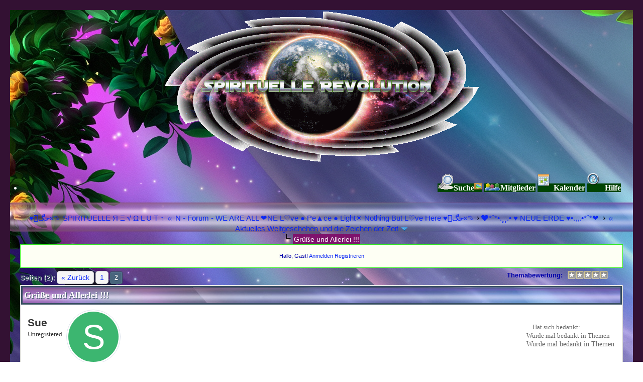

--- FILE ---
content_type: text/html; charset=UTF-8
request_url: https://spirituelle-revolution.net/showthread.php?tid=8761&pid=49892
body_size: 11541
content:
<!DOCTYPE html PUBLIC "-//W3C//DTD XHTML 1.0 Transitional//EN" "http://www.w3.org/TR/xhtml1/DTD/xhtml1-transitional.dtd"><!-- start: showthread -->
<html xml:lang="de" lang="de" xmlns="http://www.w3.org/1999/xhtml">
<head>
<title>Grüße und Allerlei  !!!</title>
<!-- start: headerinclude -->
<link rel="alternate" type="application/rss+xml" title="Letzte Themen (RSS 2.0)" href="https://spirituelle-revolution.net/syndication.php" />
<link rel="alternate" type="application/atom+xml" title="Letzte Themen (Atom 1.0)" href="https://spirituelle-revolution.net/syndication.php?type=atom1.0" />
<meta http-equiv="Content-Type" content="text/html; charset=UTF-8" />
<meta http-equiv="Content-Script-Type" content="text/javascript" />
<script type="text/javascript" src="https://spirituelle-revolution.net/jscripts/jquery.js?ver=1823"></script>
<script type="text/javascript" src="https://spirituelle-revolution.net/jscripts/jquery.plugins.min.js?ver=1821"></script>
<script type="text/javascript" src="https://spirituelle-revolution.net/jscripts/general.js?ver=1827"></script>

<script type="text/javascript" src="https://spirituelle-revolution.net/jscripts/avatarep.js?ver=305"></script><link type="text/css" rel="stylesheet" href="https://spirituelle-revolution.net/cache/themes/theme19/css3.min.css?t=1759722924" />
<link type="text/css" rel="stylesheet" href="https://spirituelle-revolution.net/cache/themes/theme19/global.min.css?t=1759740111" />
<link type="text/css" rel="stylesheet" href="https://spirituelle-revolution.net/cache/themes/theme19/star_ratings.min.css?t=1759722878" />
<link type="text/css" rel="stylesheet" href="https://spirituelle-revolution.net/cache/themes/theme19/showthread.min.css?t=1759722920" />
<link type="text/css" rel="stylesheet" href="https://spirituelle-revolution.net/cache/themes/theme19/avatarep.min.css?t=1759724169" />
<link type="text/css" rel="stylesheet" href="https://spirituelle-revolution.net/cache/themes/theme19/thx_buttons.min.css?t=1759740366" />

<script type="text/javascript">
<!--
	lang.unknown_error = "Ein unbekannter Fehler ist aufgetreten.";
	lang.confirm_title = "Bitte bestätigen";
	lang.expcol_collapse = "[-]";
	lang.expcol_expand = "[+]";
	lang.select2_match = "Ein Ergebnis wurde gefunden, drücken Sie die Eingabetaste um es auszuwählen.";
	lang.select2_matches = "{1} Ergebnisse wurden gefunden, benutzen Sie die Pfeiltasten zum Navigieren.";
	lang.select2_nomatches = "Keine Ergebnisse gefunden";
	lang.select2_inputtooshort_single = "Bitte geben Sie ein oder mehrere Zeichen ein";
	lang.select2_inputtooshort_plural = "Bitte geben Sie {1} oder mehr Zeichen ein";
	lang.select2_inputtoolong_single = "Bitte löschen Sie ein Zeichen";
	lang.select2_inputtoolong_plural = "Bitte löschen Sie {1} Zeichen";
	lang.select2_selectiontoobig_single = "Sie können nur einen Eintrag auswählen";
	lang.select2_selectiontoobig_plural = "Sie können nur {1} Einträge auswählen";
	lang.select2_loadmore = "Lade weitere Ergebnisse&hellip;";
	lang.select2_searching = "Suche&hellip;";

	var templates = {
		modal: '<div class=\"modal\">\
	<div style=\"overflow-y: auto; max-height: 400px;\">\
		<table border=\"0\" cellspacing=\"0\" cellpadding=\"5\" class=\"tborder\">\
			<tr>\
				<td class=\"thead\"><strong>__title__</strong></td>\
			</tr>\
			<tr>\
				<td class=\"trow1\">__message__</td>\
			</tr>\
			<tr>\
				<td class=\"tfoot\">\
					<div style=\"text-align: center\" class=\"modal_buttons\">__buttons__</div>\
				</td>\
			</tr>\
		</table>\
	</div>\
</div>',
		modal_button: '<input type=\"submit\" class=\"button\" value=\"__title__\"/>&nbsp;'
	};

	var cookieDomain = ".spirituelle-revolution.net";
	var cookiePath = "/";
	var cookiePrefix = "";
	var cookieSecureFlag = "1";
	var deleteevent_confirm = "Möchten Sie dieses Ereignis wirklich löschen?";
	var removeattach_confirm = "Möchten Sie den ausgewählten Anhang wirklich löschen?";
	var loading_text = 'Lade.<br />Bitte warten&hellip;';
	var saving_changes = 'Änderungen werden gespeichert&hellip;';
	var use_xmlhttprequest = "1";
	var my_post_key = "3fd6287a2057d22d89b73fc04f82c6fd";
	var rootpath = "https://spirituelle-revolution.net";
	var imagepath = "https://spirituelle-revolution.net/images";
  	var yes_confirm = "Ja";
	var no_confirm = "Nein";
	var MyBBEditor = null;
	var spinner_image = "https://spirituelle-revolution.net/images/spinner.gif";
	var spinner = "<img src='" + spinner_image +"' alt='' />";
	var modal_zindex = 9999;
// -->
</script>
<!-- end: headerinclude -->


<script type="text/javascript">
// <!--
	lang.processing = 'Loading...';
// -->
</script>
<script type="text/javascript">
// <!--
	lang.processing = 'Loading...';
// -->
</script>

<script type="text/javascript">
<!--
	var quickdelete_confirm = "Möchten Sie diesen Beitrag wirklich löschen?";
	var quickrestore_confirm = "Möchten Sie diesen Beitrag wirklich wiederherstellen?";
	var allowEditReason = "1";
	lang.save_changes = "Änderungen speichern";
	lang.cancel_edit = "Bearbeitung abbrechen";
	lang.quick_edit_update_error = "Beim Bearbeiten des Beitrags ist es zu einem Fehler gekommen:";
	lang.quick_reply_post_error = "Beim Absenden des Beitrags ist es zu einem Fehler gekommen:";
	lang.quick_delete_error = "Beim Löschen des Beitrags ist es zu einem Fehler gekommen:";
	lang.quick_delete_success = "Der Beitrag wurde erfolgreich gelöscht.";
	lang.quick_delete_thread_success = "Das Thema wurde erfolgreich gelöscht.";
	lang.quick_restore_error = "Beim Wiederherstellen des Beitrags ist es zu einem Fehler gekommen:";
	lang.quick_restore_success = "Der Beitrag wurde erfolgreich wiederhergestellt.";
	lang.editreason = "Bearbeitungsgrund";
// -->
</script>
<!-- jeditable (jquery) -->
<script type="text/javascript" src="https://spirituelle-revolution.net/jscripts/report.js?ver=1800"></script>
<script src="https://spirituelle-revolution.net/jscripts/jeditable/jeditable.min.js"></script>
<script type="text/javascript" src="https://spirituelle-revolution.net/jscripts/thread.js?ver=1800"></script>
<script type="text/javascript" src="jscripts/fitonpage.js?ver=230"></script>
<script type="text/javascript">
<!--
	var fitonpage_on = "";
	var fitonpage_resize = "";
	var fitonpage_fluid = "";
	var fitonpage_topbar_resized = "";
	var fitonpage_topbar_full = "";
	var fitonpage_topbar_text_class = "";
	var fitonpage_topbar_bground = "";
	var fitonpage_topbar_icon = "";
	var fitonpage_location = "showthread";
-->
</script>
<script type="text/javascript" src="https://spirituelle-revolution.net/jscripts/jquery.ajaxpoll.js"></script>
<script type="text/javascript" src="https://spirituelle-revolution.net/jscripts/jquery.ajaxpoll.js"></script>
<script type="text/javascript" src="https://spirituelle-revolution.net/jscripts/jquery.ajaxpoll.js"></script>
<script type="text/javascript" src="jscripts/fitonpage.js?ver=230"></script>
<script type="text/javascript">
<!--
	var fitonpage_on = "";
	var fitonpage_resize = "";
	var fitonpage_fluid = "";
	var fitonpage_topbar_resized = "";
	var fitonpage_topbar_full = "";
	var fitonpage_topbar_text_class = "";
	var fitonpage_topbar_bground = "";
	var fitonpage_topbar_icon = "";
	var fitonpage_location = "showthread";
-->
</script>
</head>
<body>
	
	<!-- start: header -->

<div id="container">

		<a name="top" id="top"></a>
		<div id="header">
<script async src="https://pagead2.googlesyndication.com/pagead/js/adsbygoogle.js?client=ca-pub-9951676061004351"
     crossorigin="anonymous"></script>

			 <div align="center"><div class="logo"><a href="https://spirituelle-revolution.net/index.php"><img src="images/logo2012.GIF" alt="♥ڿڰۣ«ಌ SPIRITUELLE  Я﻿ Ξ √ Ω﻿ L U T﻿ ↑ ☼ N -  Forum - WE ARE ALL ❤NE  L♡ve ● Pe▲ce ● Light☀ Nothing But L♡ve Here  ♥ڿڰۣ«ಌ " title="♥ڿڰۣ«ಌ SPIRITUELLE  Я﻿ Ξ √ Ω﻿ L U T﻿ ↑ ☼ N -  Forum - WE ARE ALL ❤NE  L♡ve ● Pe▲ce ● Light☀ Nothing But L♡ve Here  ♥ڿڰۣ«ಌ " /></a>	</div>
			<div class="menu"><ul><li><a href="https://spirituelle-revolution.net/search.php"><img src="https://spirituelle-revolution.net/images/toplinks/search.gif" alt="" title="" />Suche</a><a href="https://spirituelle-revolution.net/ezgallery.php"><img src="https://spirituelle-revolution.net/images/icons/photo.gif" alt="" title="" /></a>
<a href="https://spirituelle-revolution.net/memberlist.php"><img src="https://spirituelle-revolution.net/images/toplinks/memberlist.gif" alt="" title="" />Mitglieder</a> <a href="https://spirituelle-revolution.net/calendar.php"><img src="https://spirituelle-revolution.net/images/toplinks/calendar.gif" alt="" title="" />Kalender</a>  
<a href="https://spirituelle-revolution.net/misc.php?action=help"><img src="https://spirituelle-revolution.net/images/toplinks/help.gif" alt="" title="" />Hilfe</a></li>
</ul>
			</div>
			<hr class="hidden" />
				
		</div>
		<hr class="hidden" />
		<br class="clear" />
		<div id="content">
	
			
			
			
			
			
			<!-- start: nav -->

<div class="navigation">
<!-- start: nav_bit -->
<a href="https://spirituelle-revolution.net/index.php">♥ڿڰۣ«ಌ SPIRITUELLE  Я﻿ Ξ √ Ω﻿ L U T﻿ ↑ ☼ N -  Forum - WE ARE ALL ❤NE  L♡ve ● Pe▲ce ● Light☀ Nothing But L♡ve Here  ♥ڿڰۣ«ಌ </a><!-- start: nav_sep -->
&rsaquo;
<!-- end: nav_sep -->
<!-- end: nav_bit --><!-- start: nav_bit -->
<a href="forumdisplay.php?fid=9">❤*¨*•.¸¸.• ♥ NEUE ERDE ♥•.,,.•*¨*❤ ﻿</a><!-- start: nav_sep -->
&rsaquo;
<!-- end: nav_sep -->
<!-- end: nav_bit --><!-- start: nav_bit -->
<a href="forumdisplay.php?fid=4&amp;page=3">☼ Aktuelles Weltgeschehen und die Zeichen der Zeit</a><!-- start: nav_dropdown -->
 <img src="https://spirituelle-revolution.net/images/arrow_down.png" alt="v" title="" class="pagination_breadcrumb_link" id="breadcrumb_multipage" /><!-- start: multipage_breadcrumb -->
<div id="breadcrumb_multipage_popup" class="pagination pagination_breadcrumb" style="display: none;">
<!-- start: multipage_prevpage -->
<a href="forumdisplay.php?fid=4&amp;page=2" class="pagination_previous">&laquo; Zurück</a>
<!-- end: multipage_prevpage --><!-- start: multipage_page -->
<a href="forumdisplay.php?fid=4" class="pagination_page">1</a>
<!-- end: multipage_page --><!-- start: multipage_page -->
<a href="forumdisplay.php?fid=4&amp;page=2" class="pagination_page">2</a>
<!-- end: multipage_page --><!-- start: multipage_page_link_current -->
 <a href="forumdisplay.php?fid=4&amp;page=3" class="pagination_current">3</a>
<!-- end: multipage_page_link_current --><!-- start: multipage_page -->
<a href="forumdisplay.php?fid=4&amp;page=4" class="pagination_page">4</a>
<!-- end: multipage_page --><!-- start: multipage_page -->
<a href="forumdisplay.php?fid=4&amp;page=5" class="pagination_page">5</a>
<!-- end: multipage_page --><!-- start: multipage_end -->
&hellip;  <a href="forumdisplay.php?fid=4&amp;page=10" class="pagination_last">10</a>
<!-- end: multipage_end --><!-- start: multipage_nextpage -->
<a href="forumdisplay.php?fid=4&amp;page=4" class="pagination_next">Weiter &raquo;</a>
<!-- end: multipage_nextpage -->
</div>
<script type="text/javascript">
// <!--
	if(use_xmlhttprequest == "1")
	{
		$("#breadcrumb_multipage").popupMenu();
	}
// -->
</script>
<!-- end: multipage_breadcrumb -->
<!-- end: nav_dropdown -->
<!-- end: nav_bit --><!-- start: nav_sep_active -->
<br /><img src="https://spirituelle-revolution.net/images/nav_bit.png" alt="" />
<!-- end: nav_sep_active --><!-- start: nav_bit_active -->
<span class="active">Grüße und Allerlei  !!!</span>
<!-- end: nav_bit_active -->
</div>
<!-- end: nav -->
            			
				<div id="panel"><!-- start: header_welcomeblock_guest -->
						<!-- Continuation of div(class="upper") as opened in the header template -->
						<span class="welcome">Hallo, Gast! <a href="https://spirituelle-revolution.net/member.php?action=login" onclick="$('#quick_login').modal({ fadeDuration: 250, keepelement: true, zIndex: (typeof modal_zindex !== 'undefined' ? modal_zindex : 9999) }); return false;" class="login">Anmelden</a> <a href="https://spirituelle-revolution.net/member.php?action=register" class="register">Registrieren</a></span>
					</div>
				</div>
				<div class="modal" id="quick_login" style="display: none;">
					<form method="post" action="https://spirituelle-revolution.net/member.php">
						<input name="action" type="hidden" value="do_login" />
						<input name="url" type="hidden" value="" />
						<input name="quick_login" type="hidden" value="1" />
						<input name="my_post_key" type="hidden" value="3fd6287a2057d22d89b73fc04f82c6fd" />
						<table width="100%" cellspacing="0" cellpadding="5" border="0" class="tborder">
							<tr>
								<td class="thead" colspan="2"><strong>Login</strong></td>
							</tr>
							<!-- start: header_welcomeblock_guest_login_modal -->
<centert><tr>
	<td class="trow1" width="50%"><strong>Benutzername:</strong></td>
	<td class="trow1"><input name="quick_username" id="quick_login_username" type="text" value="" class="textbox initial_focus" /></td>
</tr>
<tr>
	<td class="trow2"><strong>Passwort:</strong></td>
	<td class="trow2">
		<input name="quick_password" id="quick_login_password" type="password" value="" class="textbox" /> <a href="https://spirituelle-revolution.net/member.php?action=lostpw" class="lost_password">Passwort vergessen?</a>
	</td>
</tr>
<tr></center>
	<td class="trow1">&nbsp;</td>
	<td class="trow1 remember_me">
		<input name="quick_remember" id="quick_login_remember" type="checkbox" value="yes" class="checkbox" checked="checked" />
		<label for="quick_login_remember">Merken</label>
	</td>
</tr>
<tr>
	<td class="trow2" colspan="2">
		<div align="center"><input name="submit" type="submit" class="button" value="Login" /></div>
	</td>
</tr>
<!-- end: header_welcomeblock_guest_login_modal -->
						</table>
					</form>
				</div>
				<script type="text/javascript">
					$("#quick_login input[name='url']").val($(location).attr('href'));
				</script>
<!-- end: header_welcomeblock_guest --></div>
  <center></center>
<!-- end: header -->
	
	
	<div class="float_left">
		<!-- start: multipage -->
<div class="pagination">
<span class="pages">Seiten (2):</span>
<!-- start: multipage_prevpage -->
<a href="showthread.php?tid=8761" class="pagination_previous">&laquo; Zurück</a>
<!-- end: multipage_prevpage --><!-- start: multipage_page -->
<a href="showthread.php?tid=8761" class="pagination_page">1</a>
<!-- end: multipage_page --><!-- start: multipage_page_current -->
 <span class="pagination_current">2</span>
<!-- end: multipage_page_current -->
</div>
<!-- end: multipage -->
	</div>
	<div class="float_right">
		
	</div>
	<!-- start: showthread_ratethread -->
<div style="margin-top: 6px; padding-right: 10px; margin-right:15px;" class="float_right">
		<script type="text/javascript" src="jscripts/rating.js?ver=1400"></script>
		<div id="success_rating_8761" style="float: left; padding-top: 2px; padding-right: 10px;">&nbsp;</div>
		<strong style="float: left; padding-right: 10px;">Themabewertung:</strong>
		<div class="inline_rating">
			<ul class="star_rating star_rating_notrated" id="rating_thread_8761">
				<li style="width: 0%" class="current_rating" id="current_rating_8761">0 Bewertung(en) - 0 im Durchschnitt</li>
				<li><a class="one_star" title="1 Stern von 5" href="./ratethread.php?tid=8761&amp;rating=1&amp;my_post_key=3fd6287a2057d22d89b73fc04f82c6fd">1</a></li>
				<li><a class="two_stars" title="2 Sterne von 5" href="./ratethread.php?tid=8761&amp;rating=2&amp;my_post_key=3fd6287a2057d22d89b73fc04f82c6fd">2</a></li>
				<li><a class="three_stars" title="3 Sterne von 5" href="./ratethread.php?tid=8761&amp;rating=3&amp;my_post_key=3fd6287a2057d22d89b73fc04f82c6fd">3</a></li>
				<li><a class="four_stars" title="4 Sterne von 5" href="./ratethread.php?tid=8761&amp;rating=4&amp;my_post_key=3fd6287a2057d22d89b73fc04f82c6fd">4</a></li>
				<li><a class="five_stars" title="5 Sterne von 5" href="./ratethread.php?tid=8761&amp;rating=5&amp;my_post_key=3fd6287a2057d22d89b73fc04f82c6fd">5</a></li>
			</ul>
          
		</div>
</div>
<!-- end: showthread_ratethread -->
	<table border="0" cellspacing="0" cellpadding="5" class="tborder tfixed clear">
		<tr>
			<td class="thead">
				<div class="float_right">
					<span class="smalltext"><strong><a href="javascript:;" id="thread_modes"></a></strong></span>
				</div>
				<div>
					<strong>Grüße und Allerlei  !!!</strong>
				</div>
			</td>
		</tr>
<tr><td id="posts_container">
	<div id="posts">
		<!-- start: postbit -->

<a name="pid49842" id="pid49842"></a>
<div class="post " style="" id="post_49842">
  <div class="post_author">
    <img src="javascript:void(0);" data-name="Sue" alt="Sue" class="avatarep_bg avatarep_postbit" />
    <div class="author_information">
      <strong><span class="largetext">Sue</span></strong> <br />
      <span class="smalltext">
        Unregistered<br />
        
        
      </span>
    </div>
    <div class="author_statistics">
      <!-- start: postbit_author_guest -->
&nbsp;
<!-- end: postbit_author_guest --><!-- start: thanks_postbit_count -->
<div><img src="https://spirituelle-revolution.net/images/mobile/posted_0.gif" alt="" width="08" height="08" title="" style="vertical-align: middle;" /> <span class="smalltext">Hat sich bedankt: <br />
	Wurde  mal bedankt in  Themen<br /></span></div>
<!-- end: thanks_postbit_count -->Wurde  mal bedankt in  Themen
    </div>
  </div>

  <div class="post_content" id="resize">
    <div class="post_head" title="RE: Grüße und Allerlei  !!!">
      <!-- start: postbit_posturl -->
<div class="float_right" style="vertical-align: top">
<strong><a href="showthread.php?tid=8761&amp;pid=49842#pid49842" title="RE: Grüße und Allerlei  !!!">#16</a></strong>

</div>
<!-- end: postbit_posturl -->
      
      <span class="post_date">23.08.2015, 12:25 <span class="post_edit" id="edited_by_49842"></span></span>
    </div>
    <div class="post_body scaleimages" id="pid_49842">
      <div id="thxpid_49842">Lieber Nachtelf<br />
ja gut, dann zeig ich dir jetzt meine normale seite, damit du merkst, dass es bei mir auch ohne wirr<br />
geht.<br />
<br />
Also gut<br />
Gestern war schönes Wetter im Ort wo ich wohne.<br />
Ich bin mit meinen Mann mit den Zug nach Hamburg gefahren.<br />
In Hamburg war das Wetter sehr sonnig.<br />
Wir waren dort in einen indischen Restaurant, wo man auch vegane Speisen bekommt.<br />
Später sind wir über den Dom flaniert.<br />
Dann waren wir noch in einen vegane Fastfoot-Imbiss.<br />
Irgend wann nach 0 Uhr waren wir wieder in unsere Wohnung.<br />
<br />
-----so jetzt hab ich genug normales geschrieben<br />
<br />
ich werd erstmal schauen ob ich am himmel raumschiffe sehe, die abgestürzt sind <img src="https://spirituelle-revolution.net/images/smilies/bangel.gif" alt="bangel" title="bangel" class="smilie smilie_133" /></div> 
    </div>
    
    
    <div class="post_meta" id="post_meta_49842">
      
      
    </div>
  </div>
  <!-- start: thanks_postbit_outline -->
<div id="thx_list49842" class="thx_list "><img src="https://spirituelle-revolution.net/images/mobile/posted_0.gif" alt="" width="08" height="08" title="" style="vertical-align: middle;" /> <span class="smalltext thx_list_lable">Folgende Wesen haben sich bei Dir bedankt:</span><img src="https://spirituelle-revolution.net/images/mobile/posted_0.gif" alt="" width="08" height="08" title="" style="vertical-align: middle;" /> <span id="thx_entry49842"> <span title="23.08.2015 21:34"><a href="member.php?action=profile&amp;uid=783" dir="ltr"><span style="color: #10B714;"><strong>Nachtelf</strong></span></a></span></span>
		</div>
<!-- end: thanks_postbit_outline -->

  <div class="post_controls">
    <div class="postbit_buttons author_buttons float_left">
      
    </div>
    <div class="postbit_buttons post_management_buttons float_right">
      <!-- start: postbit_quote -->
<a href="newreply.php?tid=8761&amp;replyto=49842" title="Diese Nachricht in einer Antwort zitieren" class="postbit_quote postbit_mirage"><span>Zitieren</span></a>
<!-- end: postbit_quote -->
    </div>
  </div>
</div>
<!-- end: postbit --><!-- start: postbit -->

<a name="pid49872" id="pid49872"></a>
<div class="post " style="" id="post_49872">
  <div class="post_author">
    <!-- start: postbit_avatar -->
<div class="author_avatar"><a href="member.php?action=profile&amp;uid=3502"><img src="https://spirituelle-revolution.net/uploads/avatars/avatar_3502.png?dateline=1437672012" alt="" width="200" height="188" /></a></div>
<!-- end: postbit_avatar -->
    <div class="author_information">
      <strong><span class="largetext"><a href="https://spirituelle-revolution.net/member.php?action=profile&amp;uid=3502"><span style="color: #7030A0;"><strong>Anonymous511</strong></span></a></span></strong> <!-- start: postbit_offline -->
<img src="https://spirituelle-revolution.net/images/buddy_offline.png" title="Offline" alt="Offline" class="buddy_status" />
<!-- end: postbit_offline --><br />
      <span class="smalltext">
        Optimist und Super Moderator<br />
        <img src="https://spirituelle-revolution.net/images/icons/h.gif" border="0" alt="*" /><img src="https://spirituelle-revolution.net/images/icons/h.gif" border="0" alt="*" /><img src="https://spirituelle-revolution.net/images/icons/h.gif" border="0" alt="*" /><img src="https://spirituelle-revolution.net/images/icons/h.gif" border="0" alt="*" /><img src="https://spirituelle-revolution.net/images/icons/h.gif" border="0" alt="*" /><img src="https://spirituelle-revolution.net/images/icons/h.gif" border="0" alt="*" /><img src="https://spirituelle-revolution.net/images/icons/h.gif" border="0" alt="*" /><img src="https://spirituelle-revolution.net/images/icons/h.gif" border="0" alt="*" /><img src="https://spirituelle-revolution.net/images/icons/h.gif" border="0" alt="*" /><br />
        
      </span>
    </div>
    <div class="author_statistics">
      <!-- start: postbit_author_user -->

	Beiträge: 387<br />
	Themen: 61<br />
	Registriert seit: Oct 2014
	
<!-- end: postbit_author_user --><!-- start: thanks_postbit_count -->
<div><img src="https://spirituelle-revolution.net/images/mobile/posted_0.gif" alt="" width="08" height="08" title="" style="vertical-align: middle;" /> <span class="smalltext">Hat sich bedankt: 348<br />
	Wurde 371 mal bedankt in 100 Themen<br /></span></div>
<!-- end: thanks_postbit_count -->Wurde 371 mal bedankt in 100 Themen
    </div>
  </div>

  <div class="post_content" id="resize">
    <div class="post_head" title="RE: Grüße und Allerlei  !!!">
      <!-- start: postbit_posturl -->
<div class="float_right" style="vertical-align: top">
<strong><a href="showthread.php?tid=8761&amp;pid=49872#pid49872" title="RE: Grüße und Allerlei  !!!">#17</a></strong>

</div>
<!-- end: postbit_posturl -->
      
      <span class="post_date">27.08.2015, 21:18 <span class="post_edit" id="edited_by_49872"></span></span>
    </div>
    <div class="post_body scaleimages" id="pid_49872">
      <div id="thxpid_49872">Liebe Sue<br />
Was die Sache mit Konrad betrifft , da wirst du ihn wohl selbst fragen müssen , doch warum sollte er mit Krümel vorlieb nehmen , wenn er den ganzen Kuchen haben könnte ?<br />
Zum anderen...<br />
Mir ist immer noch nicht ganz klar , welche berühmte Person zu einst bewohnt hast und wäre für Aufklärung dankbar .<br />
Abschliessend zum Erstkontakt...<br />
Deine Ausdauer und Hartnäckigkeit ist wirklich beachtlich und Salusa ein Schuft , wenn er dich so lange warten lässt .  <img src="https://spirituelle-revolution.net/images/smilies/05.gif" alt="omg:" title="omg:" class="smilie smilie_76" /><br />
<br />
       Liebe ELA<br />
Danke , für diesen schönen Text ! Er ist mehr als wahr und entspricht in jeder Hinsicht meiner eigenen Erfahrung .<br />
Vielleicht passt ja folgende Geschichte , die mir nach dem Lesen deines Beitrages dazu einfiel .<br />
<br />
Eine kleine Zen-Geschichte ( Quelle unbekannt )<br />
<br />
Sie handelt von einem Zen-Meister , der eine Predigt für einige Mönche vor seiner Hütte abhält . Plötzlich geht er hinein , verschliesst die Tür , steckt die Hütte in Brand und ruft nach draussen :,, Ich komme erst heraus , wenn jemand.das Richtige sagt !" Daraufhin bemühten sich die Mönche verzweifelt das Richtige zu sagen , doch ohne Erfolg . Ein Mönch , der sich verspätet hatte , kam hinzu und fragte nach dem Grund dieser ganzen Aufregung . Als die anderen Mönche ihm den Sachverhalt geschildert hatten , dachte der Spätankommling nicht lange nach . Er eilte zur brennenden Hütte , trat die Tür ein , warf sich den Meister über die Schulter und trug ihn nach draussen ins Freie . Dort legte er ihn vorsichtig zu Boden . Der Meister lächelte ihn an und sagte :,, Danke , mein Sohn ." <br />
<br />
Ich denke an dieser Stelle bedarf es keiner weiteren Analyse . Jede Weisheit taugt nur soviel , wie sie durch tätiges Handeln zum rechten Zeitpunkt , auch Anwendung findet  !<br />
<br />
Wünsche allen eine gute Nacht und einen schönen neuen Tag ,<br />
Anonymous.   <img src="https://spirituelle-revolution.net/images/smilies/freund.gif" alt="freund" title="freund" class="smilie smilie_25" /></div> 
    </div>
    
    
    <div class="post_meta" id="post_meta_49872">
      
      
    </div>
  </div>
  <!-- start: thanks_postbit_outline -->
<div id="thx_list49872" class="thx_list "><img src="https://spirituelle-revolution.net/images/mobile/posted_0.gif" alt="" width="08" height="08" title="" style="vertical-align: middle;" /> <span class="smalltext thx_list_lable">Folgende Wesen haben sich bei Dir bedankt:</span><img src="https://spirituelle-revolution.net/images/mobile/posted_0.gif" alt="" width="08" height="08" title="" style="vertical-align: middle;" /> <span id="thx_entry49872"> <span title="27.08.2015 21:26"><a href="member.php?action=profile&amp;uid=64" dir="ltr"><span style="color: #9370DB;"><strong>Anchi</strong></span></a></span> ,  <span title="27.08.2015 22:25"><a href="member.php?action=profile&amp;uid=783" dir="ltr"><span style="color: #10B714;"><strong>Nachtelf</strong></span></a></span> ,  <span title="27.08.2015 23:05"><a href="member.php?action=profile&amp;uid=3574" dir="ltr"><span style="color: #10B714;"><strong>ELA</strong></span></a></span> ,  <span title="28.08.2015 13:20"><a href="member.php?action=profile&amp;uid=796" dir="ltr"><span style="color: #10B714;"><strong>Stardust</strong></span></a></span></span>
		</div>
<!-- end: thanks_postbit_outline -->

  <div class="post_controls">
    <div class="postbit_buttons author_buttons float_left">
      
    </div>
    <div class="postbit_buttons post_management_buttons float_right">
      <!-- start: postbit_quote -->
<a href="newreply.php?tid=8761&amp;replyto=49872" title="Diese Nachricht in einer Antwort zitieren" class="postbit_quote postbit_mirage"><span>Zitieren</span></a>
<!-- end: postbit_quote -->
    </div>
  </div>
</div>
<!-- end: postbit --><!-- start: postbit -->

<a name="pid49875" id="pid49875"></a>
<div class="post " style="" id="post_49875">
  <div class="post_author">
    <!-- start: postbit_avatar -->
<div class="author_avatar"><a href="member.php?action=profile&amp;uid=3574"><img src="https://spirituelle-revolution.net/uploads/avatars/avatar_3574.jpg?dateline=1463320158" alt="" width="200" height="147" /></a></div>
<!-- end: postbit_avatar -->
    <div class="author_information">
      <strong><span class="largetext"><a href="https://spirituelle-revolution.net/member.php?action=profile&amp;uid=3574"><span style="color: #10B714;"><strong>ELA</strong></span></a></span></strong> <!-- start: postbit_offline -->
<img src="https://spirituelle-revolution.net/images/buddy_offline.png" title="Offline" alt="Offline" class="buddy_status" />
<!-- end: postbit_offline --><br />
      <span class="smalltext">
        Meister des Lichts<br />
        <img src="https://spirituelle-revolution.net/images/icons/h.gif" border="0" alt="*" /><img src="https://spirituelle-revolution.net/images/icons/h.gif" border="0" alt="*" /><img src="https://spirituelle-revolution.net/images/icons/h.gif" border="0" alt="*" /><img src="https://spirituelle-revolution.net/images/icons/h.gif" border="0" alt="*" /><img src="https://spirituelle-revolution.net/images/icons/h.gif" border="0" alt="*" /><img src="https://spirituelle-revolution.net/images/icons/h.gif" border="0" alt="*" /><br />
        
      </span>
    </div>
    <div class="author_statistics">
      <!-- start: postbit_author_user -->

	Beiträge: 254<br />
	Themen: 34<br />
	Registriert seit: Jul 2015
	
<!-- end: postbit_author_user --><!-- start: thanks_postbit_count -->
<div><img src="https://spirituelle-revolution.net/images/mobile/posted_0.gif" alt="" width="08" height="08" title="" style="vertical-align: middle;" /> <span class="smalltext">Hat sich bedankt: 1269<br />
	Wurde 939 mal bedankt in 244 Themen<br /></span></div>
<!-- end: thanks_postbit_count -->Wurde 939 mal bedankt in 244 Themen
    </div>
  </div>

  <div class="post_content" id="resize">
    <div class="post_head" title="RE: Grüße und Allerlei  !!!">
      <!-- start: postbit_posturl -->
<div class="float_right" style="vertical-align: top">
<strong><a href="showthread.php?tid=8761&amp;pid=49875#pid49875" title="RE: Grüße und Allerlei  !!!">#18</a></strong>

</div>
<!-- end: postbit_posturl -->
      
      <span class="post_date">28.08.2015, 00:26 <span class="post_edit" id="edited_by_49875"></span></span>
    </div>
    <div class="post_body scaleimages" id="pid_49875">
      <div id="thxpid_49875"><span style="font-style: italic;" class="mycode_i"><span style="font-size: small;" class="mycode_size"><span style="font-family: verdana;" class="mycode_font"><span style="color: #006400;" class="mycode_color">Lieber Anonymous ,<br />
<br />
das mit der Weisheit sehe ich genauso<br />
und Danke für die kleine Geschichte <img src="https://spirituelle-revolution.net/images/smilies/winki.gif" alt="winki" title="winki" class="smilie smilie_36" /><br />
<br />
Man , habe ich füher gedacht ; wenn das was bringen würde , mit<br />
dem ganzen Gebete in den Klöstern , den ausgebildeten Nonnen<br />
und Mönchen -den Büchern , die so Viele gelesen haben ,ja<br />
dann müsste es hier anders zugehen auf der Erde .<br />
Also was fehlte und fehlt ; ganz klar die TAT !<br />
<br />
Gewiss macht das Gebete nichts Schlimmes , doch es beginnt<br />
erst zu wirken , wenn nach dem beten gehandelt wird<br />
und zwar jeden neuen Tag -<br />
<br />
Wir haben unsere Hände , Füsse ,unsere Sinne ; Gefühle - unser Herzwissen ,<br />
es anzuwenden ,<br />
<br />
wenn ich z.B. den auch hier verfassten Worten , in meinem Leben hier,<br />
keine darauf ausgerichtete Handlung folgen lasse , bleiben es<br />
gewiss noch Worte , die Manchen erreichen , manchmal auch eine Wikung<br />
hinterlassen , jedoch es im Leben umzusetzten , immer wieder ,<br />
schafft Veränderungen , die auch sichtbar werden .<br />
<br />
Herzliche Grüsse und eine erholsame Nacht , ELA</span></span></span></span> <img src="https://spirituelle-revolution.net/images/smilies/regenbogen.gif" alt="regenbogen" title="regenbogen" class="smilie smilie_9" /></div> 
    </div>
    
    
    <div class="post_meta" id="post_meta_49875">
      
      
    </div>
  </div>
  <!-- start: thanks_postbit_outline -->
<div id="thx_list49875" class="thx_list "><img src="https://spirituelle-revolution.net/images/mobile/posted_0.gif" alt="" width="08" height="08" title="" style="vertical-align: middle;" /> <span class="smalltext thx_list_lable">Folgende Wesen haben sich bei Dir bedankt:</span><img src="https://spirituelle-revolution.net/images/mobile/posted_0.gif" alt="" width="08" height="08" title="" style="vertical-align: middle;" /> <span id="thx_entry49875"> <span title="28.08.2015 11:53"><a href="member.php?action=profile&amp;uid=3502" dir="ltr"><span style="color: #7030A0;"><strong>Anonymous511</strong></span></a></span> ,  <span title="28.08.2015 13:20"><a href="member.php?action=profile&amp;uid=796" dir="ltr"><span style="color: #10B714;"><strong>Stardust</strong></span></a></span> ,  <span title="30.08.2015 00:47"><a href="member.php?action=profile&amp;uid=783" dir="ltr"><span style="color: #10B714;"><strong>Nachtelf</strong></span></a></span></span>
		</div>
<!-- end: thanks_postbit_outline -->

  <div class="post_controls">
    <div class="postbit_buttons author_buttons float_left">
      
    </div>
    <div class="postbit_buttons post_management_buttons float_right">
      <!-- start: postbit_quote -->
<a href="newreply.php?tid=8761&amp;replyto=49875" title="Diese Nachricht in einer Antwort zitieren" class="postbit_quote postbit_mirage"><span>Zitieren</span></a>
<!-- end: postbit_quote -->
    </div>
  </div>
</div>
<!-- end: postbit --><!-- start: postbit -->

<a name="pid49878" id="pid49878"></a>
<div class="post " style="" id="post_49878">
  <div class="post_author">
    <img src="javascript:void(0);" data-name="Sue" alt="Sue" class="avatarep_bg avatarep_postbit" />
    <div class="author_information">
      <strong><span class="largetext">Sue</span></strong> <br />
      <span class="smalltext">
        Unregistered<br />
        
        
      </span>
    </div>
    <div class="author_statistics">
      <!-- start: postbit_author_guest -->
&nbsp;
<!-- end: postbit_author_guest --><!-- start: thanks_postbit_count -->
<div><img src="https://spirituelle-revolution.net/images/mobile/posted_0.gif" alt="" width="08" height="08" title="" style="vertical-align: middle;" /> <span class="smalltext">Hat sich bedankt: <br />
	Wurde  mal bedankt in  Themen<br /></span></div>
<!-- end: thanks_postbit_count -->
    </div>
  </div>

  <div class="post_content" id="resize">
    <div class="post_head" title="RE: Grüße und Allerlei  !!!">
      <!-- start: postbit_posturl -->
<div class="float_right" style="vertical-align: top">
<strong><a href="showthread.php?tid=8761&amp;pid=49878#pid49878" title="RE: Grüße und Allerlei  !!!">#19</a></strong>

</div>
<!-- end: postbit_posturl -->
      
      <span class="post_date">28.08.2015, 13:26 <span class="post_edit" id="edited_by_49878"></span></span>
    </div>
    <div class="post_body scaleimages" id="pid_49878">
      <div id="thxpid_49878">@Anonymous<br />
der offizielle erstkontakt muß erst durch die irdischen medien angekündigt werden, damit hier<br />
eine sichere landung gewährleisted wird.<br />
<br />
wer ich war ???<br />
spielt keine rolle, weil es mir eh kaum jemand glauben würde und ich mit diesen leben<br />
abgeschlossen hab.</div> 
    </div>
    
    
    <div class="post_meta" id="post_meta_49878">
      
      
    </div>
  </div>
  <!-- start: thanks_postbit_outline -->
<div id="thx_list49878" class="thx_list hide"><img src="https://spirituelle-revolution.net/images/mobile/posted_0.gif" alt="" width="08" height="08" title="" style="vertical-align: middle;" /> <span class="smalltext thx_list_lable">Folgende Wesen haben sich bei Dir bedankt:</span><img src="https://spirituelle-revolution.net/images/mobile/posted_0.gif" alt="" width="08" height="08" title="" style="vertical-align: middle;" /> <span id="thx_entry49878"></span>
		</div>
<!-- end: thanks_postbit_outline -->

  <div class="post_controls">
    <div class="postbit_buttons author_buttons float_left">
      
    </div>
    <div class="postbit_buttons post_management_buttons float_right">
      <!-- start: postbit_quote -->
<a href="newreply.php?tid=8761&amp;replyto=49878" title="Diese Nachricht in einer Antwort zitieren" class="postbit_quote postbit_mirage"><span>Zitieren</span></a>
<!-- end: postbit_quote -->
    </div>
  </div>
</div>
<!-- end: postbit --><!-- start: postbit -->

<a name="pid49892" id="pid49892"></a>
<div class="post " style="" id="post_49892">
  <div class="post_author">
    <!-- start: postbit_avatar -->
<div class="author_avatar"><a href="member.php?action=profile&amp;uid=3502"><img src="https://spirituelle-revolution.net/uploads/avatars/avatar_3502.png?dateline=1437672012" alt="" width="200" height="188" /></a></div>
<!-- end: postbit_avatar -->
    <div class="author_information">
      <strong><span class="largetext"><a href="https://spirituelle-revolution.net/member.php?action=profile&amp;uid=3502"><span style="color: #7030A0;"><strong>Anonymous511</strong></span></a></span></strong> <!-- start: postbit_offline -->
<img src="https://spirituelle-revolution.net/images/buddy_offline.png" title="Offline" alt="Offline" class="buddy_status" />
<!-- end: postbit_offline --><br />
      <span class="smalltext">
        Optimist und Super Moderator<br />
        <img src="https://spirituelle-revolution.net/images/icons/h.gif" border="0" alt="*" /><img src="https://spirituelle-revolution.net/images/icons/h.gif" border="0" alt="*" /><img src="https://spirituelle-revolution.net/images/icons/h.gif" border="0" alt="*" /><img src="https://spirituelle-revolution.net/images/icons/h.gif" border="0" alt="*" /><img src="https://spirituelle-revolution.net/images/icons/h.gif" border="0" alt="*" /><img src="https://spirituelle-revolution.net/images/icons/h.gif" border="0" alt="*" /><img src="https://spirituelle-revolution.net/images/icons/h.gif" border="0" alt="*" /><img src="https://spirituelle-revolution.net/images/icons/h.gif" border="0" alt="*" /><img src="https://spirituelle-revolution.net/images/icons/h.gif" border="0" alt="*" /><br />
        
      </span>
    </div>
    <div class="author_statistics">
      <!-- start: postbit_author_user -->

	Beiträge: 387<br />
	Themen: 61<br />
	Registriert seit: Oct 2014
	
<!-- end: postbit_author_user --><!-- start: thanks_postbit_count -->
<div><img src="https://spirituelle-revolution.net/images/mobile/posted_0.gif" alt="" width="08" height="08" title="" style="vertical-align: middle;" /> <span class="smalltext">Hat sich bedankt: 348<br />
	Wurde 371 mal bedankt in 100 Themen<br /></span></div>
<!-- end: thanks_postbit_count -->
    </div>
  </div>

  <div class="post_content" id="resize">
    <div class="post_head" title="RE: Grüße und Allerlei  !!!">
      <!-- start: postbit_posturl -->
<div class="float_right" style="vertical-align: top">
<strong><a href="showthread.php?tid=8761&amp;pid=49892#pid49892" title="RE: Grüße und Allerlei  !!!">#20</a></strong>

</div>
<!-- end: postbit_posturl -->
      
      <span class="post_date">30.08.2015, 22:10 <span class="post_edit" id="edited_by_49892"></span></span>
    </div>
    <div class="post_body scaleimages" id="pid_49892">
      <div id="thxpid_49892">Liebes Forum <br />
Ein letztes Mal von unterwegs sende ich die herzlichsten Grüsse , diesmal (noch) aus Berlin , denn morgen werde ich meine kleine Rundreise beendet haben und den Heimweg antreten . Ich freu mich schon auf zuhause , denn dann habe ich endlich die Möglichkeit , mir eure Videobeiträge anzusehen. <br />
In diesem Zusammenhang , lieber Stardust , insbesondere auch den von dir bemängelten Beitrag.<br />
Sollte etwas an deiner Annahme dran sein , wird er natürlich umgehend gelöscht werden . Ich hatte versucht mal hineinzuschauen , aber das Video hängt und läuft bei mir ohne Ton .<br />
Vielleicht nochmal an dieser Stelle der Hinweis an alle , sich wenn möglich alle Videos , die man einstellen möchte , vorab gründlich anzusehen . Auch mir ist es schon passiert , dass eine Doku mit vielversprechendem Titel und Beschreibung , sich beim Anschauen als schlimmer Flop herausstellte und nicht annähernd rüberbrachte , was man eigentlich vermitteln wollte . Noch schlimmer ist es natürlich , wenn das Material auch noch aus der rechten Szene bearbeitet wurde . Da wird mir schnell der Kragen eng . Damit sich hier also nichts einschmuggeln kann , die Bitte an jeden , fremdes Material sorgfältig auf den Inhalt hin zu prüfen .<br />
Ansonsten wünsche ich euch allen einen sonnigen Wochenbeginn. Macht was draus , denn mit dem Wetter soll es in den kommenden Tagen schon wieder bergab gehn .<br />
Euch allen das Beste , Anonymous  <img src="https://spirituelle-revolution.net/images/smilies/freund.gif" alt="freund" title="freund" class="smilie smilie_25" /></div> 
    </div>
    
    
    <div class="post_meta" id="post_meta_49892">
      
      
    </div>
  </div>
  <!-- start: thanks_postbit_outline -->
<div id="thx_list49892" class="thx_list "><img src="https://spirituelle-revolution.net/images/mobile/posted_0.gif" alt="" width="08" height="08" title="" style="vertical-align: middle;" /> <span class="smalltext thx_list_lable">Folgende Wesen haben sich bei Dir bedankt:</span><img src="https://spirituelle-revolution.net/images/mobile/posted_0.gif" alt="" width="08" height="08" title="" style="vertical-align: middle;" /> <span id="thx_entry49892"> <span title="30.08.2015 22:19"><a href="member.php?action=profile&amp;uid=64" dir="ltr"><span style="color: #9370DB;"><strong>Anchi</strong></span></a></span> ,  <span title="30.08.2015 22:20"><a href="member.php?action=profile&amp;uid=783" dir="ltr"><span style="color: #10B714;"><strong>Nachtelf</strong></span></a></span> ,  <span title="31.08.2015 00:11"><a href="member.php?action=profile&amp;uid=3574" dir="ltr"><span style="color: #10B714;"><strong>ELA</strong></span></a></span> ,  <span title="31.08.2015 12:23"><a href="member.php?action=profile&amp;uid=796" dir="ltr"><span style="color: #10B714;"><strong>Stardust</strong></span></a></span></span>
		</div>
<!-- end: thanks_postbit_outline -->

  <div class="post_controls">
    <div class="postbit_buttons author_buttons float_left">
      
    </div>
    <div class="postbit_buttons post_management_buttons float_right">
      <!-- start: postbit_quote -->
<a href="newreply.php?tid=8761&amp;replyto=49892" title="Diese Nachricht in einer Antwort zitieren" class="postbit_quote postbit_mirage"><span>Zitieren</span></a>
<!-- end: postbit_quote -->
    </div>
  </div>
</div>
<!-- end: postbit --><!-- start: postbit -->

<a name="pid49896" id="pid49896"></a>
<div class="post " style="" id="post_49896">
  <div class="post_author">
    <img src="javascript:void(0);" data-name="Sue" alt="Sue" class="avatarep_bg avatarep_postbit" />
    <div class="author_information">
      <strong><span class="largetext">Sue</span></strong> <br />
      <span class="smalltext">
        Unregistered<br />
        
        
      </span>
    </div>
    <div class="author_statistics">
      <!-- start: postbit_author_guest -->
&nbsp;
<!-- end: postbit_author_guest --><!-- start: thanks_postbit_count -->
<div><img src="https://spirituelle-revolution.net/images/mobile/posted_0.gif" alt="" width="08" height="08" title="" style="vertical-align: middle;" /> <span class="smalltext">Hat sich bedankt: <br />
	Wurde  mal bedankt in  Themen<br /></span></div>
<!-- end: thanks_postbit_count -->
    </div>
  </div>

  <div class="post_content" id="resize">
    <div class="post_head" title="RE: Grüße und Allerlei  !!!">
      <!-- start: postbit_posturl -->
<div class="float_right" style="vertical-align: top">
<strong><a href="showthread.php?tid=8761&amp;pid=49896#pid49896" title="RE: Grüße und Allerlei  !!!">#21</a></strong>

</div>
<!-- end: postbit_posturl -->
      
      <span class="post_date">31.08.2015, 09:57 <span class="post_edit" id="edited_by_49896"></span></span>
    </div>
    <div class="post_body scaleimages" id="pid_49896">
      <div id="thxpid_49896">ich hab das video eben gelöscht, ich hatte mir nur den anfang kurz angesehen.<br />
<br />
trotzdem kann es sein, dass der anfang, der wahrheit entsprach, ich meine damit das schreiben von der ehemaligen umweltpolitikerin.<br />
die eine telefonnumer auf den schreiben war jedenfall echt.<br />
aber großartig überprüfen will ich es jetzt nicht mehr.</div> 
    </div>
    
    
    <div class="post_meta" id="post_meta_49896">
      
      
    </div>
  </div>
  <!-- start: thanks_postbit_outline -->
<div id="thx_list49896" class="thx_list hide"><img src="https://spirituelle-revolution.net/images/mobile/posted_0.gif" alt="" width="08" height="08" title="" style="vertical-align: middle;" /> <span class="smalltext thx_list_lable">Folgende Wesen haben sich bei Dir bedankt:</span><img src="https://spirituelle-revolution.net/images/mobile/posted_0.gif" alt="" width="08" height="08" title="" style="vertical-align: middle;" /> <span id="thx_entry49896"></span>
		</div>
<!-- end: thanks_postbit_outline -->

  <div class="post_controls">
    <div class="postbit_buttons author_buttons float_left">
      
    </div>
    <div class="postbit_buttons post_management_buttons float_right">
      <!-- start: postbit_quote -->
<a href="newreply.php?tid=8761&amp;replyto=49896" title="Diese Nachricht in einer Antwort zitieren" class="postbit_quote postbit_mirage"><span>Zitieren</span></a>
<!-- end: postbit_quote -->
    </div>
  </div>
</div>
<!-- end: postbit --><!-- start: postbit -->

<a name="pid49901" id="pid49901"></a>
<div class="post " style="" id="post_49901">
  <div class="post_author">
    <!-- start: postbit_avatar -->
<div class="author_avatar"><a href="member.php?action=profile&amp;uid=3502"><img src="https://spirituelle-revolution.net/uploads/avatars/avatar_3502.png?dateline=1437672012" alt="" width="200" height="188" /></a></div>
<!-- end: postbit_avatar -->
    <div class="author_information">
      <strong><span class="largetext"><a href="https://spirituelle-revolution.net/member.php?action=profile&amp;uid=3502"><span style="color: #7030A0;"><strong>Anonymous511</strong></span></a></span></strong> <!-- start: postbit_offline -->
<img src="https://spirituelle-revolution.net/images/buddy_offline.png" title="Offline" alt="Offline" class="buddy_status" />
<!-- end: postbit_offline --><br />
      <span class="smalltext">
        Optimist und Super Moderator<br />
        <img src="https://spirituelle-revolution.net/images/icons/h.gif" border="0" alt="*" /><img src="https://spirituelle-revolution.net/images/icons/h.gif" border="0" alt="*" /><img src="https://spirituelle-revolution.net/images/icons/h.gif" border="0" alt="*" /><img src="https://spirituelle-revolution.net/images/icons/h.gif" border="0" alt="*" /><img src="https://spirituelle-revolution.net/images/icons/h.gif" border="0" alt="*" /><img src="https://spirituelle-revolution.net/images/icons/h.gif" border="0" alt="*" /><img src="https://spirituelle-revolution.net/images/icons/h.gif" border="0" alt="*" /><img src="https://spirituelle-revolution.net/images/icons/h.gif" border="0" alt="*" /><img src="https://spirituelle-revolution.net/images/icons/h.gif" border="0" alt="*" /><br />
        
      </span>
    </div>
    <div class="author_statistics">
      <!-- start: postbit_author_user -->

	Beiträge: 387<br />
	Themen: 61<br />
	Registriert seit: Oct 2014
	
<!-- end: postbit_author_user --><!-- start: thanks_postbit_count -->
<div><img src="https://spirituelle-revolution.net/images/mobile/posted_0.gif" alt="" width="08" height="08" title="" style="vertical-align: middle;" /> <span class="smalltext">Hat sich bedankt: 348<br />
	Wurde 371 mal bedankt in 100 Themen<br /></span></div>
<!-- end: thanks_postbit_count -->
    </div>
  </div>

  <div class="post_content" id="resize">
    <div class="post_head" title="RE: Grüße und Allerlei  !!!">
      <!-- start: postbit_posturl -->
<div class="float_right" style="vertical-align: top">
<strong><a href="showthread.php?tid=8761&amp;pid=49901#pid49901" title="RE: Grüße und Allerlei  !!!">#22</a></strong>

</div>
<!-- end: postbit_posturl -->
      
      <span class="post_date">01.09.2015, 14:05 <span class="post_edit" id="edited_by_49901"></span></span>
    </div>
    <div class="post_body scaleimages" id="pid_49901">
      <div id="thxpid_49901"><div style="text-align: center;" class="mycode_align"><img src="http://pix.echtlustig.com/1306/zuhause-ist-wo-das-w-lan-ist.jpg" loading="lazy"  alt="[Bild: zuhause-ist-wo-das-w-lan-ist.jpg]" class="mycode_img" /><br />
<br />
<span style="color: #3366ff;" class="mycode_color"><span style="font-size: large;" class="mycode_size">Liebes Forum<br />
Endlich wieder daheim !                  </span></span> <img src="https://spirituelle-revolution.net/images/smilies/smiliehappy.gif" alt="smiliehappy" title="smiliehappy" class="smilie smilie_1" /><br />
<span style="color: #3366ff;" class="mycode_color"><span style="font-size: large;" class="mycode_size">Bin gestern ziemlich  spät hier eingetrudelt , und war zu müde , mich nochmal zu melden .<br />
Werde mir jetzt in Ruhe einige Beiträge ansehen , da es ohnehin draussen regnet .<br />
Also dann , bis später !<br />
Anonymous   </span></span> <img src="https://spirituelle-revolution.net/images/smilies/hi.gif" alt="hi" title="hi" class="smilie smilie_30" /></div></div> 
    </div>
    
    
    <div class="post_meta" id="post_meta_49901">
      
      
    </div>
  </div>
  <!-- start: thanks_postbit_outline -->
<div id="thx_list49901" class="thx_list "><img src="https://spirituelle-revolution.net/images/mobile/posted_0.gif" alt="" width="08" height="08" title="" style="vertical-align: middle;" /> <span class="smalltext thx_list_lable">Folgende Wesen haben sich bei Dir bedankt:</span><img src="https://spirituelle-revolution.net/images/mobile/posted_0.gif" alt="" width="08" height="08" title="" style="vertical-align: middle;" /> <span id="thx_entry49901"> <span title="01.09.2015 15:02"><a href="member.php?action=profile&amp;uid=3574" dir="ltr"><span style="color: #10B714;"><strong>ELA</strong></span></a></span> ,  <span title="01.09.2015 17:01"><a href="member.php?action=profile&amp;uid=13" dir="ltr"><span style="color: #7030A0;"><strong>Traumfinder</strong></span></a></span></span>
		</div>
<!-- end: thanks_postbit_outline -->

  <div class="post_controls">
    <div class="postbit_buttons author_buttons float_left">
      
    </div>
    <div class="postbit_buttons post_management_buttons float_right">
      <!-- start: postbit_quote -->
<a href="newreply.php?tid=8761&amp;replyto=49901" title="Diese Nachricht in einer Antwort zitieren" class="postbit_quote postbit_mirage"><span>Zitieren</span></a>
<!-- end: postbit_quote -->
    </div>
  </div>
</div>
<!-- end: postbit -->
	</div>
</td></tr>
		<tr>
			<td class="tfoot">
				
				<div>
					<strong>&laquo; <a href="showthread.php?tid=8761&amp;action=nextoldest">Ein Thema zurück</a> | <a href="showthread.php?tid=8761&amp;action=nextnewest">Ein Thema vor</a> &raquo;</strong>
				</div>
			</td>
		</tr>
	</table>
	<div class="float_left">
		<!-- start: multipage -->
<div class="pagination">
<span class="pages">Seiten (2):</span>
<!-- start: multipage_prevpage -->
<a href="showthread.php?tid=8761" class="pagination_previous">&laquo; Zurück</a>
<!-- end: multipage_prevpage --><!-- start: multipage_page -->
<a href="showthread.php?tid=8761" class="pagination_page">1</a>
<!-- end: multipage_page --><!-- start: multipage_page_current -->
 <span class="pagination_current">2</span>
<!-- end: multipage_page_current -->
</div>
<!-- end: multipage -->
	</div>
	<div style="padding-top: 4px;" class="float_right">
		
	</div>
	<br class="clear" />
	
	
	
	<br />
	<div class="float_left">
		<ul class="thread_tools">
			<li class="printable"><a href="printthread.php?tid=8761">Druckversion anzeigen</a></li>
			
			<li class="subscription_add"><a href="usercp2.php?action=addsubscription&amp;tid=8761&amp;my_post_key=3fd6287a2057d22d89b73fc04f82c6fd">Thema abonnieren</a></li>
			
		</ul>
	</div>

	<div class="float_right" style="text-align: right;">
		
		
	</div>
	<br class="clear" />
	<!-- start: showthread_usersbrowsing -->
<br />
<span class="smalltext">Benutzer, die gerade dieses Thema anschauen: 1 Gast/Gäste</span>
<br />
<!-- end: showthread_usersbrowsing -->
	<!-- start: footer -->
 

        </div>

	</div>
</div>
<div id="footer">
	<div class="upper">
		<div class="wrapper">
			<!-- start: footer_languageselect -->
<div class="language">
<form method="POST" action="/showthread.php" id="lang_select">
	<input type="hidden" name="tid" value="8761" />
<input type="hidden" name="pid" value="49892" />

	<input type="hidden" name="my_post_key" value="3fd6287a2057d22d89b73fc04f82c6fd" />
	<select name="language" onchange="MyBB.changeLanguage();">
		<optgroup label="Einfache Sprachauswahl">
			<!-- start: footer_languageselect_option -->
<option value="automedia.lang">&nbsp;&nbsp;&nbsp;Deutsch formell (&quot;Sie&quot;)</option>
<!-- end: footer_languageselect_option --><!-- start: footer_languageselect_option -->
<option value="avatarep.lang">&nbsp;&nbsp;&nbsp;Deutsch formell (&quot;Sie&quot;)</option>
<!-- end: footer_languageselect_option --><!-- start: footer_languageselect_option -->
<option value="ckeditor.lang">&nbsp;&nbsp;&nbsp;</option>
<!-- end: footer_languageselect_option --><!-- start: footer_languageselect_option -->
<option value="deutsch_du">&nbsp;&nbsp;&nbsp;Deutsch informell (&quot;Du&quot;)</option>
<!-- end: footer_languageselect_option --><!-- start: footer_languageselect_option -->
<option value="deutsch_sie" selected="selected">&nbsp;&nbsp;&nbsp;Deutsch formell (&quot;Sie&quot;)</option>
<!-- end: footer_languageselect_option --><!-- start: footer_languageselect_option -->
<option value="dvz_shoutbox.lang">&nbsp;&nbsp;&nbsp;Deutsch formell (&quot;Sie&quot;)</option>
<!-- end: footer_languageselect_option --><!-- start: footer_languageselect_option -->
<option value="english">&nbsp;&nbsp;&nbsp;English (American)</option>
<!-- end: footer_languageselect_option --><!-- start: footer_languageselect_option -->
<option value="googleseo.lang">&nbsp;&nbsp;&nbsp;English (American)</option>
<!-- end: footer_languageselect_option --><!-- start: footer_languageselect_option -->
<option value="myshoutbox.lang">&nbsp;&nbsp;&nbsp;Deutsch formell (&quot;Sie&quot;)</option>
<!-- end: footer_languageselect_option --><!-- start: footer_languageselect_option -->
<option value="onlinetoday.lang">&nbsp;&nbsp;&nbsp;Deutsch informell (&quot;Du&quot;)</option>
<!-- end: footer_languageselect_option --><!-- start: footer_languageselect_option -->
<option value="relatedThreads.lang">&nbsp;&nbsp;&nbsp;Deutsch informell (&quot;Du&quot;)</option>
<!-- end: footer_languageselect_option --><!-- start: footer_languageselect_option -->
<option value="sceditor.lang">&nbsp;&nbsp;&nbsp;Deutsch formell (&quot;Sie&quot;)</option>
<!-- end: footer_languageselect_option -->
		</optgroup>
	</select>
	<!-- start: gobutton -->
<input type="submit" class="button" value="Los" />
<!-- end: gobutton -->
</form>
</div>
<!-- end: footer_languageselect -->
			<!-- start: footer_themeselect -->
<div class="theme">
<form method="POST" action="/showthread.php" id="theme_select">
	<input type="hidden" name="tid" value="8761" />
<input type="hidden" name="pid" value="49892" />

	<input type="hidden" name="my_post_key" value="3fd6287a2057d22d89b73fc04f82c6fd" />
	<!-- start: footer_themeselector -->
<select name="theme" onchange="MyBB.changeTheme();">
<optgroup label="Einfache Themeauswahl">
<!-- start: usercp_themeselector_option -->
<option value="2">Default</option>
<!-- end: usercp_themeselector_option --><!-- start: usercp_themeselector_option -->
<option value="4">--GenX</option>
<!-- end: usercp_themeselector_option --><!-- start: usercp_themeselector_option -->
<option value="5">--Manic</option>
<!-- end: usercp_themeselector_option --><!-- start: usercp_themeselector_option -->
<option value="10">--Renascentia</option>
<!-- end: usercp_themeselector_option --><!-- start: usercp_themeselector_option -->
<option value="13">--WOW</option>
<!-- end: usercp_themeselector_option --><!-- start: usercp_themeselector_option -->
<option value="15">--stb</option>
<!-- end: usercp_themeselector_option --><!-- start: usercp_themeselector_option -->
<option value="29">000</option>
<!-- end: usercp_themeselector_option --><!-- start: usercp_themeselector_option -->
<option value="12">RoyalSunset</option>
<!-- end: usercp_themeselector_option --><!-- start: usercp_themeselector_option -->
<option value="14">Wow1</option>
<!-- end: usercp_themeselector_option --><!-- start: usercp_themeselector_option -->
<option value="16">rush</option>
<!-- end: usercp_themeselector_option --><!-- start: usercp_themeselector_option -->
<option value="17">888</option>
<!-- end: usercp_themeselector_option --><!-- start: usercp_themeselector_option -->
<option value="18">111</option>
<!-- end: usercp_themeselector_option --><!-- start: usercp_themeselector_option -->
<option value="19">SPIRIT</option>
<!-- end: usercp_themeselector_option --><!-- start: usercp_themeselector_option -->
<option value="28">--AlphaGaming v1.8</option>
<!-- end: usercp_themeselector_option --><!-- start: usercp_themeselector_option -->
<option value="30">----MyBB GoMobile</option>
<!-- end: usercp_themeselector_option --><!-- start: usercp_themeselector_option -->
<option value="20">18</option>
<!-- end: usercp_themeselector_option --><!-- start: usercp_themeselector_option -->
<option value="21">rush 4</option>
<!-- end: usercp_themeselector_option --><!-- start: usercp_themeselector_option -->
<option value="22">rushh</option>
<!-- end: usercp_themeselector_option --><!-- start: usercp_themeselector_option -->
<option value="24">ruuu</option>
<!-- end: usercp_themeselector_option --><!-- start: usercp_themeselector_option -->
<option value="25">rtl</option>
<!-- end: usercp_themeselector_option --><!-- start: usercp_themeselector_option -->
<option value="26">18MySkins</option>
<!-- end: usercp_themeselector_option --><!-- start: usercp_themeselector_option -->
<option value="27">Elegant Theme</option>
<!-- end: usercp_themeselector_option --><!-- start: usercp_themeselector_option -->
<option value="39">Flatty150</option>
<!-- end: usercp_themeselector_option --><!-- start: usercp_themeselector_option -->
<option value="31">rrr</option>
<!-- end: usercp_themeselector_option --><!-- start: usercp_themeselector_option -->
<option value="32">due</option>
<!-- end: usercp_themeselector_option --><!-- start: usercp_themeselector_option -->
<option value="36">Volare Love Design By Anka06 [V.1.1]</option>
<!-- end: usercp_themeselector_option --><!-- start: usercp_themeselector_option -->
<option value="37">Focus - Premium MyBB Theme</option>
<!-- end: usercp_themeselector_option -->
</optgroup>
</select>
<!-- end: footer_themeselector -->
	<!-- start: gobutton -->
<input type="submit" class="button" value="Los" />
<!-- end: gobutton -->
</form>
</div>
<!-- end: footer_themeselect -->
			<ul class="menu bottom_links">
				<!-- start: footer_contactus -->
<li><a href="https://spirituelle-revolution.net">Kontakt</a></li>
<!-- end: footer_contactus -->
				<li><a href="https://spirituelle-revolution.net">SPIRITUELLE  Я﻿ Ξ √ Ω﻿ L U T﻿ ↑ ☼ N</a></li>
				<li><a href="#top">Nach oben</a></li>
				<li><a href="https://spirituelle-revolution.net/archive/index.php/thread-8761.html">Archiv-Modus</a></li>
				<li><a href="https://spirituelle-revolution.net/misc.php?action=syndication">RSS-Synchronisation</a></li>
				<li><a href="https://spirituelle-revolution.net/misc.php?action=cookielaw_info"></a></li>

			</ul>
      
		</div>
	</div>
	<div class="lower">
		<div class="wrapper">
			<span id="current_time"><strong>Es ist:</strong> 21.01.2026, 12:14</span>
			<span id="copyright">
		 
		☼ Powered by Plants ☼	 <a href="http://www.mybb.com" target="_blank">MyBB 1.8.39</a>, &copy; 2002-2026 All rights reserved ☼ <a href="http://www.mybb.com" target="_blank">MyBB Group</a>. Created by <a href="https://www.youtube.com/user/Ashaatur">Ashatur</a>
				<!-- End powered by -->
			</span>
		</div>
	</div>
</div>
<!-- The following piece of code allows MyBB to run scheduled tasks. DO NOT REMOVE --><!-- start: task_image -->
<img src="https://spirituelle-revolution.net/task.php" width="1" height="1" alt="" />
<!-- end: task_image --><!-- End task image code -->

</div>
<!-- end: footer -->
	<div id="thread_modes_popup" class="popup_menu" style="display: none;"><div class="popup_item_container"><a href="showthread.php?mode=linear&amp;tid=8761&amp;pid=49892#pid49892" class="popup_item">Linearer Modus</a></div><div class="popup_item_container"><a href="showthread.php?mode=threaded&amp;tid=8761&amp;pid=49892#pid49892" class="popup_item">Baumstrukturmodus</a></div></div>
	<script type="text/javascript">
	// <!--
		if(use_xmlhttprequest == "1")
		{
			$("#thread_modes").popupMenu();
		}
	// -->
	</script>
	<script type="text/javascript">
		$(".author_avatar img").error(function () {
			$(this).unbind("error").closest('.author_avatar').remove();
		});
	</script>
</body>
</html>
<!-- end: showthread -->

--- FILE ---
content_type: text/html; charset=utf-8
request_url: https://www.google.com/recaptcha/api2/aframe
body_size: 267
content:
<!DOCTYPE HTML><html><head><meta http-equiv="content-type" content="text/html; charset=UTF-8"></head><body><script nonce="XzQ4Wahs-PeSmmYobp4Iqg">/** Anti-fraud and anti-abuse applications only. See google.com/recaptcha */ try{var clients={'sodar':'https://pagead2.googlesyndication.com/pagead/sodar?'};window.addEventListener("message",function(a){try{if(a.source===window.parent){var b=JSON.parse(a.data);var c=clients[b['id']];if(c){var d=document.createElement('img');d.src=c+b['params']+'&rc='+(localStorage.getItem("rc::a")?sessionStorage.getItem("rc::b"):"");window.document.body.appendChild(d);sessionStorage.setItem("rc::e",parseInt(sessionStorage.getItem("rc::e")||0)+1);localStorage.setItem("rc::h",'1768994053486');}}}catch(b){}});window.parent.postMessage("_grecaptcha_ready", "*");}catch(b){}</script></body></html>

--- FILE ---
content_type: text/css
request_url: https://spirituelle-revolution.net/cache/themes/theme19/showthread.min.css?t=1759722920
body_size: -92
content:
ul.thread_tools,ul.thread_tools li{padding-left:25px;padding-bottom:4px;margin-bottom:3px;background-image:url(../../../images/showthread_sprite.png);background-repeat:no-repeat;font-size:11px}ul.thread_tools li{padding-left:24px;padding-bottom:4px;margin-bottom:3px;font-size:11px;background-image:url(../../../images/showthread_sprite.png);background-repeat:no-repeat}ul.thread_tools li.printable{background-position:0 0}ul.thread_tools li.sendthread{background-position:0 -20px}ul.thread_tools li.subscription_add{background-position:0 -40px}ul.thread_tools li.subscription_remove{background-position:0 -60px}ul.thread_tools li.poll{background-position:0 -80px}.showthread_spinner{width:100%;margin:0 auto;display:block;text-align:center;padding:20px}

--- FILE ---
content_type: application/javascript
request_url: https://spirituelle-revolution.net/jscripts/jquery.ajaxpoll.js
body_size: 332
content:
// Credits: http://mods.mybb.com/view/ajax-poll-voting (modified by martec)
var AjaxPoll = {
	init: function(){
		$(document).ready(function(){
			$('<div/>', { id: 'spinner', class: 'top-right'}).appendTo('body');
			AjaxPoll.initVote();
			AjaxPoll.initUndo();
			AjaxPoll.initShow();
		});
	},

	initVote: function(){
		$('#ajaxpoll form').submit(function(event){
				event.preventDefault();
				var urlaj = $(this).attr('action');
				urlaj += urlaj.indexOf('?') == -1 ? "?" : "&";
				urlaj += $(this).serialize();
				urlaj += "&ajax=1";

				$.ajax({
					type: "post",
					dataType: "json",
					url: urlaj,
					beforeSend: function(){
						$('#spinner').jGrowl('<img src="images/spinner_big.gif" />');
					},
					success: function(resp) {
						$("#spinner .jGrowl-notification:last-child").remove();
						if(resp.hasOwnProperty("errors")) {
							$.jGrowl(resp.errors);
						}
						return false;
					},
					error: function(request) {
						setTimeout(function(){
							$("#spinner .jGrowl-notification:last-child").remove();
						}, 400);
						$('#ajaxpoll').html(request.responseText);
						AjaxPoll.initUndo();
						AjaxPoll.initShow();
					}
				});
				event.preventDefault();
				return false;
			});
	},

	initUndo: function(){
		$('#ajaxpoll a[href*="polls.php?action=do_undovote"]').click(function(event){
				event.preventDefault();
				var urlaj = $(this).attr('href');
				urlaj += "&ajax=1";		

				$.ajax({
					type: "post",
					dataType: "json",
					url: urlaj,
					beforeSend: function(){
						$('#spinner').jGrowl('<img src="images/spinner_big.gif" />');
					},
					success: function(resp) {
						$("#spinner .jGrowl-notification:last-child").remove();
						if(resp.hasOwnProperty("errors")) {
							$.jGrowl(resp.errors);
						}
						return false;
					},
					error: function(request) {
						setTimeout(function(){
							$("#spinner .jGrowl-notification:last-child").remove();
						}, 400);
						$('#ajaxpoll').html(request.responseText);
						AjaxPoll.initVote();
						AjaxPoll.initShow();
					}
				});
				event.preventDefault();
				return false;
		});
		return false;
	},

	initShow: function(){
		$('#ajaxpoll a[href*="polls.php?action=showresults"]').click(function(event){
				event.preventDefault();
				var urlaj = $(this).attr('href');
				urlaj += "&ajax=1";

				$.ajax({
					type: "post",
					dataType: "json",
					url: urlaj,
					beforeSend: function(){
						$('#spinner').jGrowl('<img src="images/spinner_big.gif" />');
					},
					success: function(resp) {
						$("#spinner .jGrowl-notification:last-child").remove();
						if(resp.hasOwnProperty("errors")) {
							$.jGrowl(resp.errors);
						}
						return false;
					},
					error: function(request) {
						setTimeout(function(){
							$("#spinner .jGrowl-notification:last-child").remove();
						}, 400);
						$('#ajaxpoll').hide();
						$('#ajaxpoll').before(request.responseText);
						if($('#ajaxpoll_back')){
							$('#ajaxpoll_back').click(function(event){
								$('#ajaxpoll').show();
								$('#ajaxpoll_results').remove();

								event.preventDefault();
								return false;
							});
						}
					}
				});
			event.preventDefault();
			return false;
		});
	}
};
AjaxPoll.init();